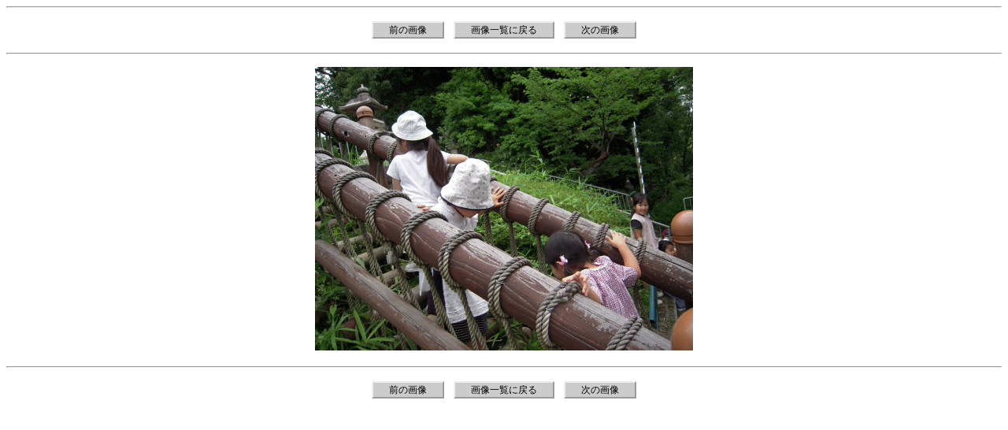

--- FILE ---
content_type: text/html
request_url: https://www.kitashirakawa.jp/ryoma/enikki2008/album/0626/images/0002.htm
body_size: 471
content:
<!DOCTYPE HTML PUBLIC "-//W3C//DTD HTML 4.01//EN">
<HTML LANG="ja">
<HEAD>
<META HTTP-EQUIV="Content-Type" CONTENT="text/html;charset=Shift_JIS">
<META HTTP-EQUIV="Content-Script-Type" content="text/javascript">
<META NAME="generator" content="簡易HTMLアルバム(http://www.sozawa.com)">
<link rev="made" href="mailto:ryoma@kitashirakawa.jp">
<link rel="next" href="./0003.htm">
<link rel="stylesheet" href="../default.css" type="text/css">
<TITLE>おやまのえにっき　６月２６日</TITLE>
</HEAD>
<BODY CLASS="html_album">

<HR><div class="button"><A CLASS="button" HREF="0001.htm">前の画像</A>　<A CLASS="button" HREF="../index.htm">画像一覧に戻る</A>　<A CLASS="button" HREF="0003.htm">次の画像</A></div>

<HR>
<!-- コメント --><P>
</P>
<!-- 表示画像 --><P>
<IMG CLASS="html_album" ALT="img0002.jpg" SRC="img0002.jpg" WIDTH="480" HEIGHT="360"></P>


<HR>
<div class="button"><A CLASS="button" HREF="0001.htm">前の画像</A>　<A CLASS="button" HREF="../index.htm">画像一覧に戻る</A>　<A CLASS="button" HREF="0003.htm">次の画像</A></div>

</BODY>
</HTML>


--- FILE ---
content_type: text/css
request_url: https://www.kitashirakawa.jp/ryoma/enikki2008/album/0626/default.css
body_size: 520
content:

/* ----- リンクに関するスタイル ----- */

A:link.html_album {
	color : #FF0000;
	text-decoration : underline;
}


A:visited.html_album {
	color : #8B0000;
	text-decoration : underline;
}


A:active.html_album {
	color : #00FF00;
	text-decoration : underline;
}


A:hover.html_album {
	color : #00FF00;
	text-decoration : underline;
}


/* ----- リンク(ボタン型)に関するスタイル ----- */

A:link.button {
	color : #000000;
	background-color : #CCCCCC;
	text-decoration : none;
	border : 2px outset;
	padding: 2px 20px 2px 20px;
}


A:visited.button {
	color : #000000;
	background-color : #CCCCCC;
	text-decoration : none;
	border : 2px outset;
	padding: 2px 20px 2px 20px;
}


A:active.button {
	color : #FF5555;
	background-color : #555555;
	text-decoration : none;
	border : 2px inset;
	padding: 2px 20px 2px 20px;
}


A:hover.button {
	color : #555555;
	background-color : #DDDDDD;
	text-decoration : none;
	border : 2px inset;
	padding: 2px 20px 2px 20px;
}


/* ----- BODYタグに関するスタイル ----- */

BODY.html_album {
	color : #000000;
	background-color: #FFFFFF;
	text-align : center;
}


/* ----- DIVタグ(ページタイトル用)に関するスタイル ----- */

div.title {
	color : #079850;
	font-size : 32px;
	text-align : center;
}


/* ----- DIVタグ(ページ上下コメント用)に関するスタイル ----- */

div.com_big {
	color : #026C45;
	font-size : 12px;
	text-align : center;
}


/* ----- DIVタグ(画像毎コメント用)に関するスタイル ----- */

div.com {
	font-size : 12px;
}


/* ----- DIVタグ(画像毎タイムスタンプ用)に関するスタイル ----- */

div.time_stamp {
	font-size : 11px;
	margin-top : 10px;
}


/* ----- DIVタグ(そざわの頁リンク用)に関するスタイル ----- */

div.sozawa {
	font-size : 11px;
	text-align : right;
}


/* ----- DIVタグ(ボタン用)に関するスタイル ----- */

div.button {
	font-size : 12px;
	margin-top : 20px;
	margin-bottom : 20px;
}


/* ----- TABLEタグ(罫線)に関するスタイル ----- */

TABLE.html_album {
	text-align : center;
	border-style : solid;
	border-width : 1px;
	border-spacing : 0px;
	margin-top : 20px;
	margin-bottom : 20px;
}


/* ----- TDタグ(TABLE内のセル)に関するスタイル ----- */

TD.html_album {
	text-align : center;
	width : 160px;
	height : 160px;
	border-style : solid;
	border-width : 1px;
	border-spacing : 0px;
	padding : 4px;
}


/* ----- IMGタグ(画像)に関するスタイル ----- */

IMG.html_album {
	border-width : 0px;
}

